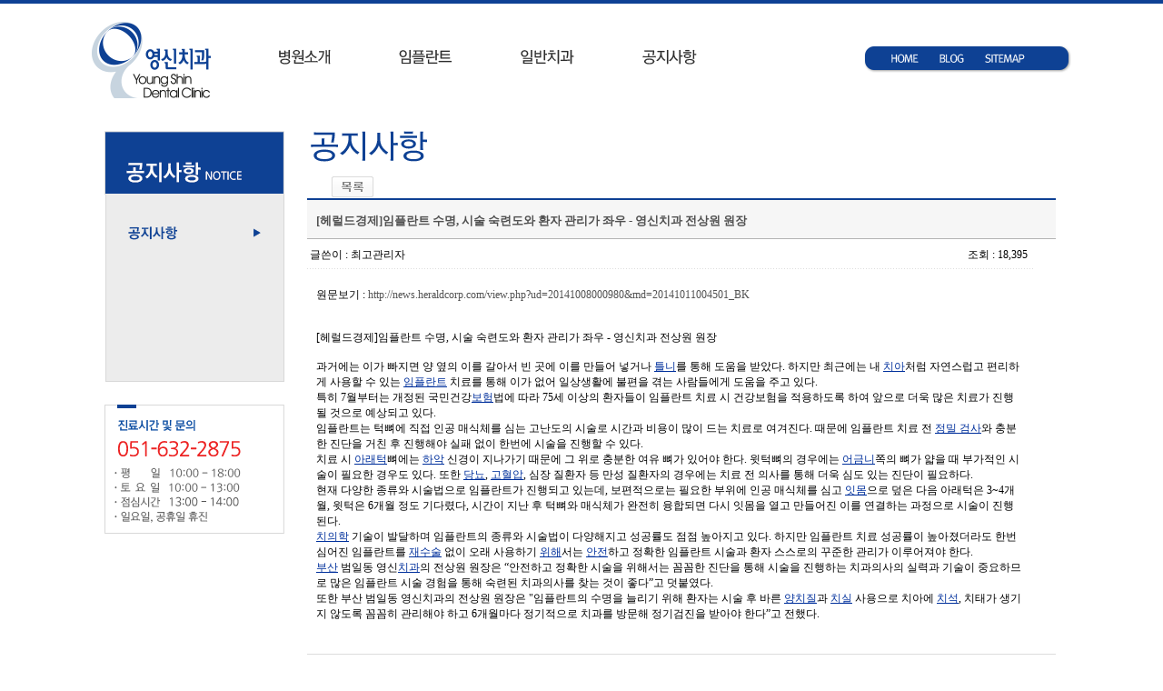

--- FILE ---
content_type: text/html; charset=utf-8
request_url: http://koreadental.com/bbs/board.php?bo_table=notice&wr_id=11&page=0
body_size: 22811
content:
<!DOCTYPE html PUBLIC "-//W3C//DTD XHTML 1.0 Transitional//EN" "http://www.w3.org/TR/xhtml1/DTD/xhtml1-transitional.dtd">
<html xmlns="http://www.w3.org/1999/xhtml">
<head>
<meta http-equiv="content-type" content="text/html; charset=utf-8">
<title>b01 > 공지사항 > [헤럴드경제]임플란트 수명, 시술 숙련도와 환자 관리가 좌우 - 영신치과 전상원 원장</title>
<link rel="stylesheet" href="../style.css" type="text/css">
</head>
<script type="text/javascript">
// 자바스크립트에서 사용하는 전역변수 선언
var g4_path      = "..";
var g4_bbs       = "bbs";
var g4_bbs_img   = "img";
var g4_url       = "http://koreadental.com";
var g4_is_member = "";
var g4_is_admin  = "";
var g4_bo_table  = "notice";
var g4_sca       = "";
var g4_charset   = "utf-8";
var g4_cookie_domain = "";
var g4_is_gecko  = navigator.userAgent.toLowerCase().indexOf("gecko") != -1;
var g4_is_ie     = navigator.userAgent.toLowerCase().indexOf("msie") != -1;
</script>
<script type="text/javascript" src="../js/jquery-1.4.2.min.js"></script>
<script type="text/javascript" src="../js/common.js"></script>
<body topmargin="0" leftmargin="0" >
<a name="g4_head"></a>


<div id="main">
<div id="main_wrap"> 
	<!-- header --> 
	<div id="main_head">
    	<!-- 로고 -->
    	<p class="main_logo"><a href="/index.php?CE=index"><img src="/images/logo.png" /></a></p>
        
        <!-- 메인 메뉴 start -->
        <div id="main_menu">

			<ul id="dd">

                <li>
                    <a href="/index.php?CE=about_01" class="menu" id="mmenu1" onMouseOver="mopen(1);" onMouseOut="mclosetime();" onfocus="this.blur()">
                    <img src="/images/menu_01.png" alt="" onmouseover="this.src='/images/menu_01_on.png'" onmouseout="this.src='/images/menu_01.png'">
                    </a>
                    
                    <div class="submenu" id="menu1" onMouseOver="mcancelclosetime()" onMouseOut="mclosetime();"style="background:#ededed; width:310px;">
                        <a href="/index.php?CE=about_01" onfocus="this.blur()">
                        <img src="/images/menu_0101.png" alt="" onmouseover="this.src='/images/menu_0101_on.png'" on onmouseout="this.src='/images/menu_0101.png'">
                        </a>
                        <a href="/index.php?CE=about_0102" onfocus="this.blur()">
                        <img src="/images/menu_0102.png" alt="" onmouseover="this.src='/images/menu_0102_on.png'" on onmouseout="this.src='/images/menu_0102.png'">
                        </a>
                        
                        </a>
                        <a href="/index.php?CE=about_0103" onfocus="this.blur()">
                        <img src="/images/menu_0103.png" alt="" onmouseover="this.src='/images/menu_0103_on.png'"  on onmouseout="this.src='/images/menu_0103.png'">
                        </a>
                        <a href="/index.php?CE=about_0104" onfocus="this.blur()">
                        <img src="/images/menu_0104.png" alt="" onmouseover="this.src='/images/menu_0104_on.png'" on onmouseout="this.src='/images/menu_0104.png'">
                        </a>
                    </div>
                </li>   
                <li>
                    <a href="/index.php?CE=about_02" class="menu" id="mmenu2" onMouseOver="mopen(2);" onMouseOut="mclosetime();" onfocus="this.blur()">
                    <img src="/images/menu_02.png" alt="" onmouseover="this.src='/images/menu_02_on.png'" onmouseout="this.src='/images/menu_02.png'">
                    </a>
                    
                    <div class="submenu" id="menu2" onMouseOver="mcancelclosetime()" onMouseOut="mclosetime();"style="background:#ededed; width:250px;">
                        <a href="/index.php?CE=about_02"  style="padding-left:25px" onfocus="this.blur()">
                        <img src="/images/menu_0201.png" alt="" onmouseover="this.src='/images/menu_0201_on.png'" onmouseout="this.src='/images/menu_0201.png'">
                        </a>
                        <a href="/index.php?CE=about_0202" onfocus="this.blur()">
                        <img src="/images/menu_0202.png" alt="" onmouseover="this.src='/images/menu_0202_on.png'" onmouseout="this.src='/images/menu_0202.png'">
                        </a>
                        <a href="/index.php?CE=about_0203" onfocus="this.blur()">
                        <img src="/images/menu_0203.png" alt="" onmouseover="this.src='/images/menu_0203_on.png'" onmouseout="this.src='/images/menu_0203.png'">
                        </a>
                    </div>
                </li>
                 <!--16.11.26  jyp_close -->
                <!--li>
                    <a href="/index.php?CE=about_03" class="menu" id="mmenu3" onMouseOver="mopen(3);" onMouseOut="mclosetime();" onfocus="this.blur()">
                    <img src="/images/menu_03.png" alt="" onmouseover="this.src='/images/menu_03_on.png'" onmouseout="this.src='/images/menu_03.png'">
                    </a>
                    
                    <div class="submenu" id="menu3" onMouseOver="mcancelclosetime()" onMouseOut="mclosetime();" style="background:#ededed; width:410px;">
                        <a href="/index.php?CE=about_03"  style="padding-left:23px" onfocus="this.blur()">
                        <img src="/images/menu_0301.png"  alt="" onmouseover="this.src='/images/menu_0301_on.png'" onmouseout="this.src='/images/menu_0301.png'">
                        </a>
                        <a href="/index.php?CE=about_0302" onfocus="this.blur()">
                        <img src="/images/menu_0302.png" alt="" onmouseover="this.src='/images/menu_0302_on.png'" onmouseout="this.src='/images/menu_0302.png'">
                        </a>
                        <a href="/index.php?CE=about_0303" onfocus="this.blur()">
                        <img src="/images/menu_0303.png"  alt="" onmouseover="this.src='/images/menu_0303_on.png'" onmouseout="this.src='/images/menu_0303.png'">
                        </a>
                        <a href="/index.php?CE=about_0304" onfocus="this.blur()">
                        <img src="/images/menu_0304.png" alt="" onmouseover="this.src='/images/menu_0304_on.png'" onmouseout="this.src='/images/menu_0304.png'">
                        </a>
                    </div>
                </li-->
                 <li>
                 	<a href="/index.php?CE=about_04" class="menu" id="mmenu4" onMouseOver="mopen(4);" onMouseOut="mclosetime();" onfocus="this.blur()">
                    <img src="/images/menu_04.png" alt="" onmouseover="this.src='/images/menu_04_on.png'" onmouseout="this.src='/images/menu_04.png'">
                    </a>
                    
                    <div class="submenu" id="menu4" onMouseOver="mcancelclosetime()" onMouseOut="mclosetime();" style="background:#ededed; width:400px;">
                        <a href="/index.php?CE=about_04"  style="padding-left:23px" onfocus="this.blur()">
                        <img src="/images/menu_0401.png" alt="" onmouseover="this.src='/images/menu_0401_on.png'" onmouseout="this.src='/images/menu_0401.png'">
                        </a>
                        <a href="/index.php?CE=about_0402" onfocus="this.blur()">
                        <img src="/images/menu_0402.png" alt="" onmouseover="this.src='/images/menu_0402_on.png'" onmouseout="this.src='/images/menu_0402.png'">
                        </a>
                        <a href="/index.php?CE=about_0403" onfocus="this.blur()">
                        <img src="/images/menu_0403.png" alt="" onmouseover="this.src='/images/menu_0403_on.png'" onmouseout="this.src='/images/menu_0403.png'">
                        </a>
                        <a href="/index.php?CE=about_0404" onfocus="this.blur()">
                        <img src="/images/menu_0404.png" alt="" onmouseover="this.src='/images/menu_0404_on.png'" onmouseout="this.src='/images/menu_0404.png'">
                        </a>
                        <a href="/index.php?CE=about_0405" onfocus="this.blur()">
                        <img src="/images/menu_0405.png" alt="" onmouseover="this.src='/images/menu_0405_on.png'" onmouseout="this.src='/images/menu_0405.png'">
                        </a>
                    </div>                 
                 </li>
				<li>
                 	<a href="/bbs/board.php?bo_table=notice" class="menu" id="mmenu4" onMouseOver="mopen(5);" onMouseOut="mclosetime();" onfocus="this.blur()">
                    <img src="/images/menu_05.png" alt="" onmouseover="this.src='/images/menu_05_on.png'" onmouseout="this.src='/images/menu_05.png'">
                    </a>
				</li>

            </ul>
		</div>
		<!-- 메인 메뉴 end -->
        
        <!-- 탑버튼 -->
        <div id="main_top_btn">
        	<ul>
            	<li><a href="/index.php?CE=index"><img src="/images/btn_home.png" /></a></li>
                <li><a href="http://blog.naver.com/hajeong_love" target="_blank"><img src="/images/btn_top_blog.png" /></a></li>
                <li><a href="/index.php?CE=about_05"><img src="/images/btn_top_sitemap.png" /></a></li>
            </ul>
        </div>        
    </div>
    <!-- header.end -->


<script type="text/javascript">
var TimeOut         = 300;
var currentLayer    = null;
var currentitem     = null;
var currentLayerNum = 0;
var noClose         = 0;
var closeTimer      = null;
// Open Hidden Layer
function mopen(n) 
{
    var l  = document.getElementById("menu"+n);
    var mm = document.getElementById("mmenu"+n);
    
    if(l)
    {
        mcancelclosetime();
        l.style.visibility='visible';
        if(currentLayer && (currentLayerNum != n))
            currentLayer.style.visibility='hidden';
        currentLayer = l;
        currentitem = mm;
        currentLayerNum = n;            
    }
    else if(currentLayer)
    {
        currentLayer.style.visibility='hidden';
        currentLayerNum = 0;
        currentitem = null;
        currentLayer = null;
    }
}
// Turn On Close Timer
function mclosetime()
{
    closeTimer = window.setTimeout(mclose, TimeOut);
}
// Cancel Close Timer
function mcancelclosetime()
{
    if(closeTimer)
    {
        window.clearTimeout(closeTimer);
        closeTimer = null;
    }
}
// Close Showed Layer
function mclose()
{
    if(currentLayer && noClose!=1)
    {
        currentLayer.style.visibility='hidden';
        currentLayerNum = 0;
        currentLayer = null;
        currentitem = null;
    }
    else
    {
        noClose = 0;
    }
    currentLayer = null;
    currentitem = null;
}
// Close Layer Then Click-out
document.onclick = mclose; 
</script>

<style type="text/css">

#sub_wrap {width:100%; margin:auto; text-align:center; height:auto !important; display:inline-block;}
#sub_contents {width:1100px; margin:auto; text-align:center; }

#sub_left {float:left; width:248px; height:auto; margin:0 auto; text-align:center; padding-bottom:200px;}
	#sub_dd_01 {width:248px; margin:auto; text-align:center;
			padding: 15px 0 0 0px;   }
	#sub_dd_01 li {margin: 0;
			padding: 20px 0 0 0px;
			list-style: none;}
#sub_right {float:left; width:850px; height:auto; margin:auto; text-align:left;    }
</style>

<!-- sub 전체 .start -->
<div id="sub_wrap">

<div id="sub_contents">

     <!-- 서브 왼쪽 메뉴 .start -->
	<div id="sub_left">
		<div id="sub_left_menu">
			<p> <img src="../../images/s_menu_05.png" /></p>
       
			<ul id="sub_dd_01" style="width:195px; height:190px; background:#ececec; border:1px solid #d8d8d8; border-top:hidden;">

				<li>
					<a href="/bbs/board.php?bo_table=notice" class="smenu" id="smenu0101" onfocus="this.blur()">
						<img src="/images/s_menu_0501_on.png" alt=""onmouseover="this.src='/images/s_menu_0501_on.png'"onmouseout="this.src='/images/s_menu_0501_on.png'">
					</a>
				</li>
              
				                                   
			</ul>
 		</div>       
        
         <!-- 서브 왼쪽 진료시간 .start -->
		<div id="sub_left_time"> 
        <p style="margin-top:25px;"> <img src="../../images/sub_time.png" /></p>
        
        
        </div>       

	</div>
     <!-- 서브 왼쪽 메뉴 .end -->  
     
       
     <!-- 서브 오른쪽 .start -->  
	<div id="sub_right">
		<!-- 서브 오른쪽 타이틀 -->	
		<p style="padding-bottom:15px;"><img src="../../images/s_title_notice.png" /></p>
		<!-- 서브 오른쪽 본문 -->	            
       





<script type="text/javascript" src="../js/sideview.js"></script>
<script type='text/javascript' src='../js/ajax.js'></script><style>
input {border:0;}
</style>
<!-- 링크 버튼 -->
    <div style="width:97%;margin:auto;float:right;">
           
        <a href="./board.php?bo_table=notice&page=0"><img src='../skin/board/basic/img/btn_list.gif' border='0' align='absmiddle'></a>                         </div>

<!-- 게시글 보기 시작 -->
<table width="97%" align="left" cellpadding="0" cellspacing="0" style="border-top:2px solid #0e4194; margin:0 0 100px 0; font-size:12px;" bgcolor=#ffffff><tr><td>

<div style="clear:both; height:42px; background:#f6f6f6;font-size:14px;border-bottom:1px solid #b4b4b4;text-align:left;">
    <table border=0 cellpadding=0 cellspacing=0 width=100% >
    <tr>
        <td style="padding:14px 0 0 10px;">
            <div style="color:#505050; font-size:13px; font-weight:bold; word-break:break-all;">
                        [헤럴드경제]임플란트 수명, 시술 숙련도와 환자 관리가 좌우 - 영신치과 전상원 원장            </div>
        </td>
        <td align="right" style="padding:10px 6px 0 0;" width=120>
                                </td>
    </tr>
    </table>
</div>
<div style="height:3px;line-height:1px; font-size:1px;"></div>


<table border=0 cellpadding=0 cellspacing=0 width=97%>
<tr>
    <td height=30 background="../skin/board/basic/img/view_dot.gif" style="color:#888;">
        <div style="float:left; font-size:12px;">
        &nbsp;글쓴이 : 
        <span class='member'>최고관리자</span>        </div>
        <div style="float:right; font-size:12px;">
         조회 : 
           18,395                        &nbsp;
        </div>
    </td>
</tr>

<tr> 
    <td height="0" style="word-break:break-all; padding:20px 10px; vertical-align:top;text-align:left;">
        
        <!-- 내용 출력 -->
        <span id="writeContents"><div align="left">원문보기 : <a href="http://news.heraldcorp.com/view.php?ud=20141008000980&md=20141011004501_BK" target="_blank">http://news.heraldcorp.com/view.php?ud=20141008000980&amp;md=20141011004501_BK</a></div>
<div align="left"><br /></div>
<div align="left"><br /></div>
<div align="left">[헤럴드경제]임플란트 수명, 시술 숙련도와 환자 관리가 좌우 - 영신치과 전상원 원장</div>
<div align="left"><br /></div>
<div align="left">과거에는 이가 빠지면 양 옆의 이를 갈아서 빈 곳에 이를 만들어 넣거나  <font style="color: rgb(0, 48, 156); text-decoration: underline">틀니</font>를 통해 도움을 받았다. 하지만 최근에는 내  <font style="color: rgb(0, 48, 156); text-decoration: underline">치아</font>처럼 자연스럽고 편리하게 사용할 수 있는  <font style="color: rgb(0, 48, 156); text-decoration: underline">임플란트</font> 치료를 통해 이가 없어 일상생활에 불편을 겪는 사람들에게 도움을 주고 있다.</div>
<p>특히 7월부터는 개정된  국민건강<font style="color: rgb(0, 48, 156); text-decoration: underline; cursor: pointer">보험</font>법에 따라 75세 이상의 환자들이 임플란트 치료 시 건강보험을 적용하도록 하여 앞으로 더욱 많은 치료가 진행 될 것으로 예상되고 있다.</p>
<p>임플란트는 턱뼈에 직접 인공 매식체를 심는 고난도의 시술로 시간과 비용이 많이 드는 치료로 여겨진다. 때문에 임플란트 치료 전  <font style="color: rgb(0, 48, 156); text-decoration: underline; cursor: pointer">정밀 검사</font>와 충분한 진단을 거친 후 진행해야 실패 없이 한번에 시술을 진행할 수 있다.</p>
<p>치료 시  <font style="color: rgb(0, 48, 156); text-decoration: underline">아래턱</font>뼈에는  <font style="color: rgb(0, 48, 156); text-decoration: underline">하악</font> 신경이 지나가기 때문에 그 위로 충분한 여유 뼈가 있어야 한다. 윗턱뼈의 경우에는  <font style="color: rgb(0, 48, 156); text-decoration: underline">어금니</font>쪽의 뼈가 얇을 때 부가적인 시술이 필요한 경우도 있다. 또한  <font style="color: rgb(0, 48, 156); text-decoration: underline">당뇨</font>,  <font style="color: rgb(0, 48, 156); text-decoration: underline">고혈압</font>, 심장 질환자 등 만성 질환자의 경우에는 치료 전 의사를 통해 더욱 심도 있는 진단이 필요하다.&nbsp;</p>
<p>현재 다양한 종류와 시술법으로 임플란트가 진행되고 있는데, 보편적으로는 필요한 부위에 인공 매식체를 심고  <font style="color: rgb(0, 48, 156); text-decoration: underline">잇몸</font>으로 덮은 다음 아래턱은 3~4개월, 윗턱은 6개월 정도 기다렸다, 시간이 지난 후 턱뼈와 매식체가 완전히 융합되면 다시 잇몸을 열고 만들어진 이를 연결하는 과정으로 시술이 진행된다.</p>
<p><font style="color: rgb(0, 48, 156); text-decoration: underline">치의학</font> 기술이 발달하며 임플란트의 종류와 시술법이 다양해지고 성공률도 점점 높아지고 있다. 하지만 임플란트 치료 성공률이 높아졌더라도 한번 심어진 임플란트를  <font style="color: rgb(0, 48, 156); text-decoration: underline">재수술</font> 없이 오래 사용하기  <font style="color: rgb(0, 48, 156); text-decoration: underline">위해</font>서는  <font style="color: rgb(0, 48, 156); text-decoration: underline">안전</font>하고 정확한 임플란트 시술과 환자 스스로의 꾸준한 관리가 이루어져야 한다.</p>
<p><font style="color: rgb(0, 48, 156); text-decoration: underline">부산</font> 범일동  영신<font style="color: rgb(0, 48, 156); text-decoration: underline">치과</font>의 전상원 원장은 “안전하고 정확한 시술을 위해서는 꼼꼼한 진단을 통해 시술을 진행하는 치과의사의 실력과 기술이 중요하므로 많은 임플란트 시술 경험을 통해 숙련된 치과의사를 찾는 것이 좋다”고 덧붙였다.</p><center><img  name='target_resize_image[]' onclick='image_window(this)' style='cursor:pointer;' width="426" height="640" align="center" style="margin-top: 10px; margin-bottom: 10px" alt="" src="http://res.heraldm.com/content/image/2014/10/08/20141008001194_0.jpg" border="0" categoryid="1900000000000000" / ></center>
<p>또한 부산 범일동 영신치과의 전상원 원장은 "임플란트의 수명을 늘리기 위해 환자는 시술 후 바른  <font style="color: rgb(0, 48, 156); text-decoration: underline">양치질</font>과  <font style="color: rgb(0, 48, 156); text-decoration: underline">치실</font> 사용으로 치아에  <font style="color: rgb(0, 48, 156); text-decoration: underline">치석</font>, 치태가 생기지 않도록 꼼꼼히 관리해야 하고 6개월마다 정기적으로 치과를 방문해 정기검진을 받아야 한다”고 전했다.</p></span>
        
                <!-- 테러 태그 방지용 --></xml></xmp><a href=""></a><a href=''></a>

        
        
</td>
</tr>
</table>
<br>


<div style="height:1px; line-height:1px; font-size:1px; background-color:#ddd; clear:both;">&nbsp;</div>

<div style="clear:both; height:43px;">
    <div style="float:left; margin-top:10px;">
    <a href="./board.php?bo_table=notice&wr_id=12&page=0&page=0" title="[부산일보-건강사랑방] 부산에서 치과의사로 살아가기"><img src='../skin/board/basic/img/btn_prev.gif' border='0' align='absmiddle'></a>&nbsp;    <a href="./board.php?bo_table=notice&wr_id=10&page=0&page=0" title="[국제신문] 이젠 &#039;반값 임플란트&#039;로 십고 뜯고 맛보며 사세요 - 영신치과 전상원 원장님"><img src='../skin/board/basic/img/btn_next.gif' border='0' align='absmiddle'></a>&nbsp;    </div>

    <!-- 링크 버튼 -->
    <div style="float:right; margin-top:10px;">
    
            
        <a href="./board.php?bo_table=notice&page=0"><img src='../skin/board/basic/img/btn_list.gif' border='0' align='absmiddle'></a>                             </div>
    
</div>

</td></tr></table>


<script type="text/javascript">
function file_download(link, file) {
        document.location.href=link;
}
</script>

<script type="text/javascript" src="../js/board.js"></script>
<script type="text/javascript">
window.onload=function() {
    resizeBoardImage(600);
    drawFont();
	init();
}
</script>
<!-- 게시글 보기 끝 -->

            
	</div>
     <!-- 서브 오른쪽 .end -->     
  
  
</div>
</div>
<!-- sub 전체 .end -->





	<!-- footer -->
    <div id="footer">
    	<div>
            <ul id="foot_logo">
                <p class="foot_logo"><img src="/images/foot_logo.png" /></p>            
            </ul>
            <ul id="foot_info">
                <li class="foot_btn">
                    <span class="foot_logo"><a href="/index.php?CE=about_01"><img src="/images/foot_menu_01.png" /></a></span>
                    <span class="foot_logo"><a href="/index.php?CE=about_0104"><img src="/images/foot_menu_02.png" /></a></span>
                    <span class="foot_logo"><a href="/index.php?CE=about_05"><img src="/images/foot_menu_03.png" /></a></span>            
                </li>
                <li class="foot_copy">상호명 : 영신치과&nbsp;&nbsp;&nbsp;&nbsp;&nbsp;대표 : 전상원    &nbsp;&nbsp;&nbsp;&nbsp;&nbsp;주소 : 부산광역시 동구 조방로 45&nbsp;&nbsp;&nbsp;&nbsp;&nbsp;전화 : 051-632-2875<br/>  
    Copyright(c) 2013 youngshin All rights reserved.</li>
        </ul>
        </div>
    </div>   


</div>
</div>

<script type="text/javascript" src="../js/wrest.js"></script>

<!-- 새창 대신 사용하는 iframe -->
<iframe width=0 height=0 name='hiddenframe' style='display:none;'></iframe>


</body>
</html>

</div>
</div>


<!-- 사용스킨 : basic -->


--- FILE ---
content_type: text/css
request_url: http://koreadental.com/style.css
body_size: 5040
content:
/* Reset */
body,div,dl,dt,dd,ul,ol,li,h1,h2,h3,h4,h5,h6,form,fieldset,p,button,input, table, td, th {margin:0;padding:0; color:#000; font-size:12px; @import url(http://fonts.googleapis.com/earlyaccess/nanumgothic.css); font-family:"나눔고딕",Nanum Gothic; }
body,h1,h2,h3,h4,th,td,input, select, button {font-weight:normal;}
h1,h2,h3,h4,h5,h6 {font-weight:normal;}
body{overflow-x:hidden;}
hr {display:none;}
img,fieldset {border:0;}
ul,ol,li {list-style:none;}
table {border-collapse:collapse; border-spacing:0;}
caption,th {text-align:left;}
address,caption,cite,code,dfn,em,th,var {font-style:normal; font-weight:normal;}
abbr,acronym {border:0;}
strong {font-weight:bold;}
button {cursor:pointer;}
a, a:active, a:visited {color:#535353;text-decoration:none;cursor:pointer;}
a:hover {color:#535353;text-decoration:none;}
input,textarea {border:1px solid #ccc; height:22px; @import url(http://fonts.googleapis.com/earlyaccess/nanumgothic.css); font-family:"나눔고딕",Nanum Gothic; }
radio, checkbox {border:0px;}    
input {}

/* Main */
#main {width:100%; margin:auto; text-align:center; border-top:4px solid #0e4194;}
#main_wrap {margin:auto; text-align:center; }
#main_head {width:1078px; height:140px; margin:auto; text-align:center;}
	.main_logo {float:left; padding-top:20px;}
	
#main_menu {float:left; padding-top:50px;}
		#dd
		{   margin-left: 0px;
			padding: 0 0 0 0px;}
		#dd li
		{   margin: 0;
			padding: 0 0 0 75px;
			list-style: none;
			float: left;
			font: bold 11px arial}
		#dd li a.menu
		{   display: block;
			text-align: center;
			padding: 0;
			margin: 0;
			color: #FFF;
			text-decoration: none}
		#dd li a.menu:hover
		{   }
		.submenu
		{   background-repeat:no-repeat;	
			margin-top:10px;
			margin-left:0px;
			text-align:center;
			width:500px;
			height:28px;
			visibility: hidden;
			position: absolute;
			z-index: 1000}
			.submenu a
			{   height:30px;
				display: block;
				font: 11px arial;
				text-align: left;
				text-decoration: none;
				margin-top:6px;
				padding:2px 14px;
				float:left;
				} 
			.submenu a:hover
			{color: #FFF}

#main_top_btn {float:right; width:228px; height:30px; background:url(/images/top_btn_bg.png) no-repeat; margin-top:46px;}
#main_top_btn ul {height:22px; padding-left:20px; padding-top:8px;}
#main_top_btn li {float:left; padding:0px 13px 0px 10px;}


#main_contents {width:1078px;  height:880px; margin:auto; text-align:center;}
	#main_cont {float:left; width:1078px; height:285px;}
	#main_vod {float:left;  width:359px; height:285px;}
	#main_vod p {text-align:left; padding-left:17px;}
		.vod_title {padding-top:23px; height:35px;}
	#main_banner {float:left; width:359px; height:285px;}
	#main_banner p { }
	#main_etc {float:left; width:359px; height:285px;border:0px solid red;}
		.time {padding-top:14px; height:120px;border:0px solid red;}
	#main_vr {text-align:left; padding-left:28px;}
		.vr_title {padding-top:23px; height:35px;}
	#main_btn {padding-left:23px; padding-top:12px;}
	#main_btn li {float:left; padding:6px;}
	
	#main_banner_logo {float:left; text-align:center; width:359px; height:285px;}
	#main_banner_logo p {padding-top:70px;}

#footer {width:100%; height:122px; background:#092539; margin:auto; text-align:center;}
#footer div {width:1078px; margin:auto; text-align:center; padding-top:30px;}
#footer div ul {float:left;}
#foot_logo {width:130px; text-align:left; padding-left:30px;}
#foot_info {text-align:left;}
	.foot_btn {height:30px; text-align:left;}
	.foot_btn span {padding-right:13px;}
	.foot_copy {color:#ccc; text-align:left; line-height:16px;}



/* 베이직 
body, td, p, input, button, textarea, select, .c1 { font-family:Tahoma,굴림; font-size:9pt; color:#222222; }

form { margin:0px; }

/* img {border:0px;}

a:link, a:visited, a:active { text-decoration:none; color:#466C8A; }
a:hover { text-decoration:underline; }

a.menu:link, a.menu:visited, a.menu:active { text-decoration:none; color:#454545; }
a.menu:hover { text-decoration:none; }

.member {font-weight:bold;color:#888888;}
.guest  {font-weight:normal;color:#888888;}

.lh { line-height: 150%; }
.jt { text-align:justify; }

.li { font-weight:bold; font-size:18px; vertical-align:-4px; color:#66AEAD; }

.ul { list-style-type:square; color:#66AEAD; }

.ct { font-family: Verdana, 굴림; color:#222222; } 

.ed { border:1px solid #CCCCCC; } 
.tx { border:1px solid #CCCCCC; } 

.small { font-size:8pt; font-family:돋움; }
.cloudy, a.cloudy {color:#888888;} /* 흐림

input.ed { height:20px; border:1px solid #9A9A9A; border-right:1px solid #D8D8D8; border-bottom:1px solid #D8D8D8; padding:3px 2px 0 2px; }
input.ed_password { height:20px; border:1px solid #9A9A9A; border-right:1px solid #D8D8D8; border-bottom:1px solid #D8D8D8; padding:3px 2px 0 2px; font:10px Tahoma; }
textarea.tx { border:1px solid #9A9A9A; border-right:1px solid #D8D8D8; border-bottom:1px solid #D8D8D8; padding:2px; }

*/